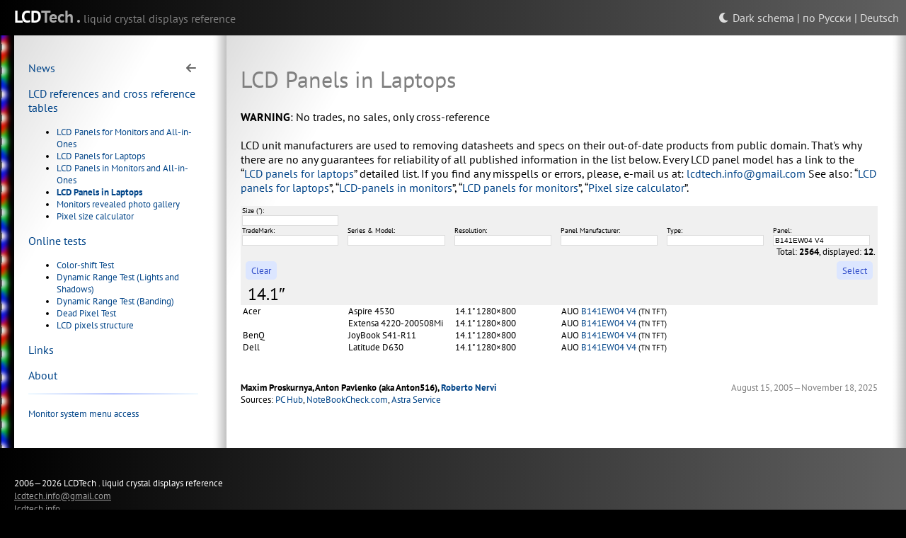

--- FILE ---
content_type: text/html; charset=utf-8
request_url: https://lcdtech.info/en/data/lcd.panels.in.laptops.htm?pan=B141EW04%20V4
body_size: 10842
content:
<!doctype html>
<html>

<head>
  <meta charset="utf-8"> 
  <meta name="description"  content="LCD-panels cross-reference for monitors and notebooks">
  <meta name="keywords"     content="LCD-panels cross-reference specifications online-test">
  <title>LCD Panels in Laptops</title>
  <link rel="stylesheet"    href="/css/main.new.css" type="text/css">
  <link rel="icon"          href="/design/favicon.png" type="image/png">
  <link rel="shortcut icon" href="/design/favicon.png">
  <script src="/js/jquery.js"></script>
  <script>
    var langSchema = "en";
    var colorMode = "light";
  </script>
  <script src="/js/main.js"></script>
</head>

<body colorMode="light">
  <div class="body-canvas">

    <table class="page-framework">
    <tbody>

      <!-- <top-footer> -->
      <tr>
        <td>
          <div id="top-footer">
            <div class="lang-selector"><a id="colorModeSwitcher" class="pointer"></a> | <a href="/data/lcd.panels.in.laptops.htm">по Русски</a> | <a href="/de/data/lcd.panels.in.laptops.htm">Deutsch</a></div>
            <span class="white logo">LCD</span><span class="gray logo">Tech . </span><span class="dark-gray">liquid crystal displays reference</span>
          </div>
        </td>
      </tr>
      <!-- </top-footer> -->

      <!-- <container> -->
      <tr>
        <td>

          <!-- <panes> -->
          <table class="panes">
            <tr>
            
              <td id="left-led-backlight"></td>
              <td id="left-pane" class="pane">
                <table>
                  <tr>
                    <td class="pane-block">
                      <div id="toggle-block">
                      <div class="pane-block-hide-button" onclick="togglePaneVisibility()">
                        <i class="fa-solid fa-arrow-left"></i>
                      </div>
                      
                      <p><a href="/en/">News</a></p>
                      <p><a href="/en/data/">LCD references and cross reference tables</a></p>
                      <ul class="small">
                        <li><a href="/en/data/monitor.lcd.panels.htm">LCD Panels for Monitors and&nbsp;All-in-Ones</a></li>
                        <li><a href="/en/data/laptop.lcd.panels.htm">LCD Panels for Laptops</a></li>
                        <li><a href="/en/data/lcd.panels.in.monitors.htm">LCD Panels in Monitors and&nbsp;All-in-Ones</a></li>
                        <li><b><a href="/en/data/lcd.panels.in.laptops.htm">LCD Panels in Laptops</a></b></li>
                        <li><a href="/en/data/monitors.revealed.htm">Monitors revealed photo gallery</a></li>
                        <li><a href="/en/data/pixel.size.htm">Pixel size calculator</a></li>
                      </ul>
                      <p><a href="/en/tests/">Online tests</a></p>
                      <ul class="small">
                        <li><a href="/en/tests/color-shift.htm">Color-shift Test</a></li>
                        <li><a href="/en/tests/dynamic.range.htm">Dynamic Range Test (Lights and Shadows)</a></li>
                        <li><a href="/en/tests/dynamic.range.banding.htm">Dynamic Range Test (Banding)</a></li>
                        <li><a href="/en/tests/dead.pixel.htm">Dead Pixel Test</a></li>
                        <li><a href="/en/tests/lcd.pixels.structure.htm">LCD pixels structure</a></li>
                      </ul>
                      <p><a href="/en/links.htm">Links</a></p>
                      <p><a href="/en/about.htm">About</a></p>
                      <p><hr></p>
                      <p><a href="http://axofiber.info/inside/monitor.system.menu.en.htm"><small>Monitor system menu access</small></a></p>

                      </div>
                    </td>
                    <td class="right-shadow">
                      <div class="pane-block-show-button" onclick="togglePaneVisibility()">
                        <i class="fa-solid fa-bars"></i>
                      </div>
                    </td>
                  </tr>
                </table>
              </td>

              <td id="main-pane" class="pane">
                <table>
                  <tr>
                    <td class="pane-block">
                <p>
<h1>LCD Panels in Laptops</h1>

</p>
                
<script language=javascript><!--
var lastBC;
var lastColor;
var AttrNames = ["sz","tm","sm","res","man","typ","pan"];

function CleanQuery ()
{
  for ( i = 0; i < AttrNames.length; ++i )
    document.getElementById(AttrNames[i]).value = '';
}

function F(FieldID)
{
  if ( 0 < ( pos = FieldID.indexOf ('.') ) )
  {
     var FieldName = FieldID.substr ( pos + 1, FieldID.length - pos - 1 );
     var FieldNameIsAllowed = false;

     for ( i = 0; AttrNames.length; ++i )
       if ( FieldName == AttrsNames[i] )
         FieldNameIsAllowed = true;

     if ( FieldNameIsAllowed )
     {
      $('#' + FieldName).attr ( 'value', $('#'+FieldID).value () );
      SubmitQuery();
     }
  }
}

function SubmitQuery()
{
  $('#cm').attr ( 'value', colorMode );
  $('#queryform').submit ();
}

$(document).ready (function () {
  $('input.ef').keypress( function ( event ) {
      if ( event && event.keyCode == 13 )
          SubmitQuery ();
  });
})
--></script>
<p>
      <b>WARNING</b>: No trades, no sales, only cross-reference<br/><br/>
      
      LCD unit manufacturers are used to removing datasheets and specs on their out-of-date products from public domain.
      That's why there are no any guarantees for reliability of all published information in the list below.
      
      Every LCD panel model has a link to the &ldquo;<a href="laptop.lcd.panels.htm">LCD panels for laptops</a>&rdquo; detailed list.
      If you find any misspells or errors, please, e-mail us at: <a href="mailto:lcdtech.info@gmail.com">lcdtech.info@gmail.com</a>
      
      See also: &ldquo;<a href="laptop.lcd.panels.htm">LCD panels for laptops</a>&rdquo;, &ldquo;<a href="lcd.panels.in.monitors.htm">LCD-panels in monitors</a>&rdquo;, &ldquo;<a href="monitor.lcd.panels.htm">LCD panels for monitors</a>&rdquo;, &ldquo;<a href="pixel.size.htm">Pixel size calculator</a>&rdquo;.
    </p>
            <form action=lcd.panels.in.laptops.htm method=get id=queryform>

            <table class="listtable center" zoommode="small">
              <tr class="header">
                <td>Size ("):<br/>
                  <input type=text class=ef name=sz id=sz value=""><br />
                  TradeMark:<br/>
                  <input type=text class=ef name=tm id=tm value=""><br />
                </td>
                <td>Series & Model:<br/>
                  <input type=text class=ef name=sm id=sm value=""><br />
                </td>
                <td>Resolution:<br/>
                  <input type=text class=ef name=res id=res value=""><br />
                </td>
                <td>Panel Manufacturer:<br/>
                  <input type=text class=ef name=man id=man value=""><br />
                </td>
                <td>Type:<br/>
                  <input type=text class=ef name=typ id=typ value=""><br />
                </td>
                <td>Panel:<br/>
                  <input type=text class=ef name=pan id=pan value="B141EW04 V4"><br />
                </td>
              </tr>
              <tr class="separator">
                <td colspan=6>
                  <input type=hidden name=cm id=cm>
                  Total: <b>2564</b>, displayed: <b>12</b>.
                </td>
              </tr>
              <tr class="header">
                <td colspan=6>
                  <input type=button class="button" value="Select" style="float:right" onclick="SubmitQuery()">
                  <input type=button class="button" value="Clear" onclick="CleanQuery()">
                </td>
              </tr>
              <tr class="size"><td colspan=6>14.1&Prime;</td></tr>
              <tr class="hoverLine">
                <td>Acer</td>                
                <td>Aspire 4530</td>
                <td>14.1" 1280&#215;800</td>
                <td colspan=3>
                  AUO <a href="laptop.lcd.panels.htm?pan=B141EW04 V4">B141EW04 V4</a> <small>(TN TFT)</small>
                </td>
              </tr>
              <tr class="hoverLine">
                <td>&nbsp;</td>                
                <td>Extensa 4220-200508Mi</td>
                <td>14.1" 1280&#215;800</td>
                <td colspan=3>
                  AUO <a href="laptop.lcd.panels.htm?pan=B141EW04 V4">B141EW04 V4</a> <small>(TN TFT)</small>
                </td>
              </tr>
              <tr class="hoverLine">
                <td>BenQ</td>                
                <td>JoyBook S41-R11</td>
                <td>14.1" 1280&#215;800</td>
                <td colspan=3>
                  AUO <a href="laptop.lcd.panels.htm?pan=B141EW04 V4">B141EW04 V4</a> <small>(TN TFT)</small>
                </td>
              </tr>
              <tr class="hoverLine">
                <td>Dell</td>                
                <td>Latitude D630</td>
                <td>14.1" 1280&#215;800</td>
                <td colspan=3>
                  AUO <a href="laptop.lcd.panels.htm?pan=B141EW04 V4">B141EW04 V4</a> <small>(TN TFT)</small>
                </td>
              </tr>
              </table>
            </form>
                  <div class=underSign><div style="float:right;color:gray;">August 15, 2005&mdash;November 18, 2025</div><b>Maxim Proskurnya, Anton Pavlenko (aka Anton516), <a href="http://www.robertonervi.com/">Roberto Nervi</a></b><br>Sources: <a href="http://www.pchub.cn/uph/">PC Hub</a>, <a href="http://www.notebookcheck.com/">NoteBookCheck.com</a>, <a href="http://www.astraservice.ru/goods.php?action=reference&vendor=Acer">Astra Service</a></div>
                    </td>
                    <td class="right-shadow"></td>
                  </tr>
                </table>
              </td>

            </tr>
          </table>
          <!-- </panes> -->

        </td>
      </tr>
      <!-- </container> -->

      <!-- <bottom-footer> -->
      <tr>
        <td>
          <div id="bottom-footer">
            2006&mdash;2026 <span class="white">LCD</span><span class="gray">Tech . </span><span class="dark-gray">liquid crystal displays reference</span><br>
            <a href="mailto:lcdtech.info@gmail.com">lcdtech.info@gmail.com</a><br>
            <a href="https://lcdtech.info">lcdtech.info</a>
          </div class="bottom-footer">      
        </td>
      </tr>
      <!-- </bottom-footer> -->

    </tbody>
    </table>
  </div class="body-canvas">
</body>

</html>